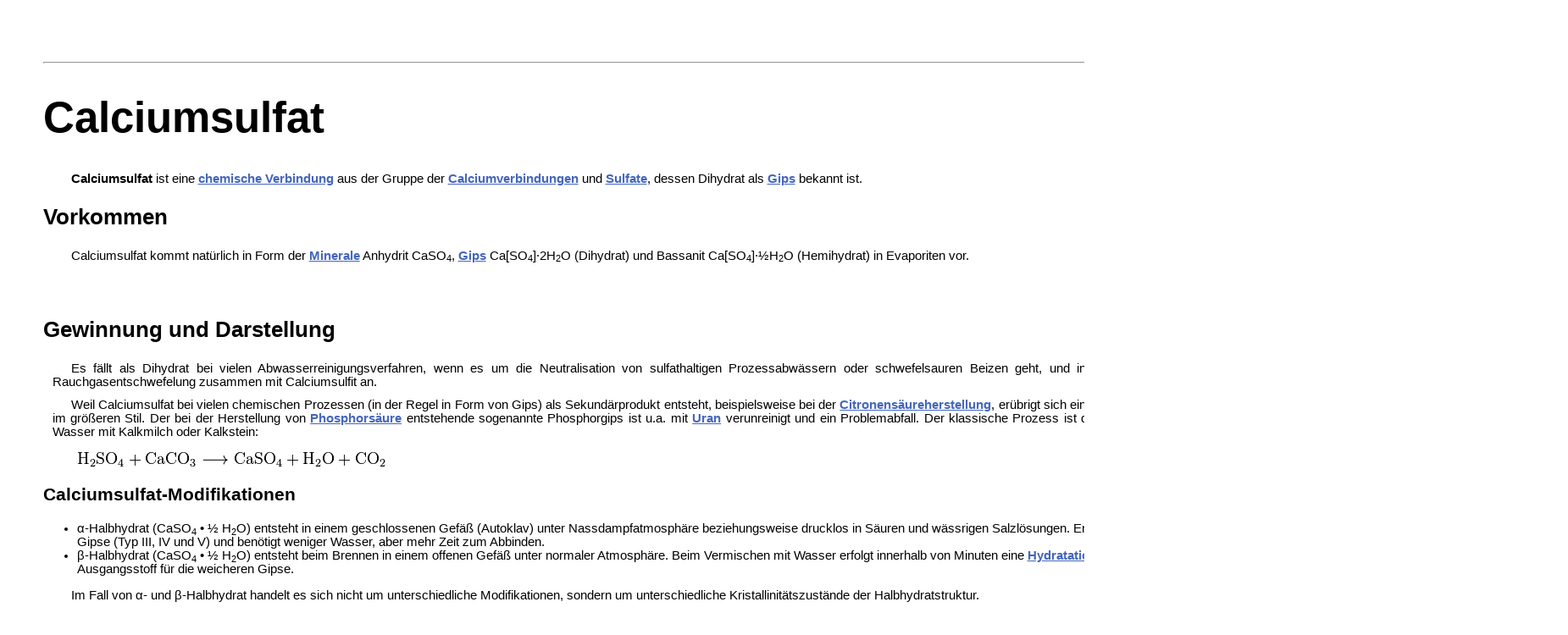

--- FILE ---
content_type: text/html
request_url: https://www.biancahoegel.de/material/werkstoffe/sulfate/calciumsulfat.html
body_size: 11707
content:
<!DOCTYPE html>
<html lang="de">    
<head>
<meta charset="utf-8">
<meta content="IE=edge" http-equiv="X-UA-Compatible">
<meta name="robots" content="index,follow">
<title>Calciumsulfat</title> 
<link rel="canonical" href="https://www.biancahoegel.de/material/werkstoffe/sulfate/calciumsulfat.html">
<meta name="author" content="Bianca Högel, biancahoegel.de">
<link rel="stylesheet" href="/css/bianca.css" type="text/css">
<meta name="description" content="Weil Calciumsulfat bei vielen chemischen Prozessen (in der Regel in Form von Gips) als Sekundärprodukt entsteht, 
erübrigt sich eine gezielte industrielle Herstellung im größeren Stil.">
<meta name="keywords" content="Calciumsulfat,Gips,Mineral,Anhydrit">
</head>
<body>
<div class="content">
<span id="top">&nbsp;</span>
<div class="kopf"><div class="right"><a href="/suche.html">Website durchsuchen</a></div><hr></div>
<h1>Calciumsulfat</h1>

	
<table class="floatRight" style="border-collapse: collapse; width: 300px;">
  <tr>
    <th style="background-color: red" colspan="2">Sicherheitshinweise</th></tr>
  <TR>
    <TD colspan="2">
      <TABLE style="width: 100%;" cellspacing="0" cellpadding="2">
        <TBODY>
        <TR>
          <TH colspan="2" style="background-color: transparent;"><A title="Global harmonisiertes System zur Einstufung und Kennzeichnung von Chemikalien" 
            href="/chemie/ghs_chemie.html">GHS-Gefahrstoffkennzeichnung</A> 
             
            <TABLE style="text-align: center; margin-right: auto; margin-left: auto; background-color: transparent;">
              <TBODY>
              <TR>
                <TD><I>keine GHS-Piktogramme</I></TD></TR></TBODY></TABLE></TH></TR>
        <TR>
          <TD width="33%" style="border-top-color: rgb(167, 167, 167); border-right-color: rgb(167, 167, 167); border-top-width: 1px; border-right-width: 1px; border-top-style: dashed; border-right-style: dashed;" 
          rowspan="2"><A title="H- und P-Sätze" href="/chemie/h_und_p-saetze.html">H- 
            und P-Sätze</A></TD>
          <TD style="border-top-color: rgb(167, 167, 167); border-top-width: 1px; border-top-style: dashed;">H: 
            <I>keine H-Sätze</I></TD></TR>
        <TR>
          <TD style="border-top-color: rgb(167, 167, 167); border-top-width: 1px; border-top-style: dashed;">P: 
            <I>keine P-Sätze</I> </TD></TR></TBODY></TABLE></TD></TR>
  <TR>
    <TD><A title="Maximale Arbeitsplatz-Konzentration" href="/umwelt/schutz/mak.html">MAK</A></TD>
    <TD>
      1,5 mg/m<SUP>3</SUP></TD></TR>
      
</table>
<P><B>Calciumsulfat</B> ist eine <A title="Chemische Verbindung" href="/chemie/verbindung.html">chemische 
Verbindung</A> aus der Gruppe der <A title="Calcium" href="/material/alkali/calcium.html">Calciumverbindungen</A> 
und <A title="Sulfate" href="sulfate.html">Sulfate</A>, 
dessen Dihydrat als <A title="Gips" 
href="/technik/bauwerk/material/gips.html">Gips</A> bekannt ist.</P>

<H2>Vorkommen</H2>
<P>Calciumsulfat kommt natürlich in Form der <A title="Mineral" href="/material/mineral/mineral.html">Minerale</A> 
Anhydrit 
CaSO<SUB>4</SUB>, <A title="Gips" 
href="/technik/bauwerk/material/gips.html">Gips</A> 
Ca[SO<SUB>4</SUB>]·2H<SUB>2</SUB>O (Dihydrat) und Bassanit 
Ca[SO<SUB>4</SUB>]·½H<SUB>2</SUB>O (Hemihydrat) in Evaporiten 
vor.</P>
<br>&nbsp;
<TABLE class="floatRight" style="width: 350px; font-size: 90%; margin-top: 0px;">
  <TBODY>
  <TR>
    <TH colspan="2">Strukturformel</TH></TR>
  <TR>
    <TD style="background: rgb(255, 255, 255); text-align: center;" 
      colspan="2"><IMG 
      width="50" height="41" alt="Calcium-Ion" src="/png/ca2+.png" align="middle"><IMG 
      width="100" height="96" alt="Sulfat-Ion" src="bilder/sulfat-ion.png" align="middle"></TD></TR>
  <TR>
    <TH colspan="2">Allgemeines</TH></TR>
  <TR>
    <TD style="width: 33%;">Name</TD>
    <TD>Calciumsulfat</TD></TR>
  <TR>
    <TD>Andere Namen</TD>
    <TD>
      <UL>
        <LI>Anhydrit</LI>
        <LI>E 516</LI></UL></TD></TR>
  <TR>
    <TD><A title="Summenformel" href="/chemie/formel/summenformel.html">Summenformel</A></TD>
    <TD>CaSO<SUB>4</SUB></TD></TR>
  <TR>
    <TD><A title="CAS-Nummer" 
      href="/wissen/cas_nummer.html">CAS-Nummer</A></TD>
    <TD>
      <UL>
        <LI>7778-18-9 (wasserfrei)</LI>
        <LI>10034-76-1 Hemihydrat</LI>
        <LI>10101-41-4 Dihydrat</LI>
        <LI>13397-24-5 Hydrat</LI></UL></TD></TR>
  <TR>
    <TD><A title="PubChem" 
      href="/chemie/datenbanken.html#pub">PubChem</A></TD>
    <TD>24928</TD></TR>
  <TR>
    <TD>Kurzbeschreibung</TD>
    <TD>
      weißer geruchloser Feststoff</TD></TR>
  <TR>
    <TH colspan="2">Eigenschaften</TH></TR>
  <TR>
    <TD><A title="Molare Masse" href="/technik/messen/einheiten/molare_masse.html">Molare 
      Masse</A></TD>
    <TD>136,11 g/<A title="Mol" 
      href="/technik/messen/einheiten/mol.html">mol</A></TD></TR>
  <TR>
    <TD><A title="Aggregatzustand" href="/physik/aggregatzustand.html">Aggregatzustand</A></TD>
    <TD>
      fest</TD></TR>
  <TR>
    <TD><A title="Dichte" 
    href="/physik/dichte.html">Dichte</A></TD>
    <TD>
      2,96 g/cm<SUP>3</SUP></TD></TR>
  <TR>
    <TD><A title="Schmelzpunkt" href="/thermodynamik/schmelzpunkt.html">Schmelzpunkt</A></TD>
    <TD>
      Der Stoff zersetzt sich beim Erhitzen (Zersetzungstemperatur bei 700 
      °C)</TD></TR>
  <TR>
    <TD><A title="Löslichkeit" href="/chemie/labor/loeslichkeit.html">Löslichkeit</A></TD>
    <TD>
      Schwer löslich in Wasser (ca. 2 g/l<SUP>1</SUP> bei 20 °C)</TD></TR></TBODY></TABLE>

<H2>Gewinnung und Darstellung</H2>
<P>Es fällt als Dihydrat bei vielen Abwasserreinigungsverfahren, wenn es um die 
Neutralisation von sulfathaltigen Prozessabwässern oder schwefelsauren Beizen 
geht, und in großen Mengen auch bei der Rauchgasentschwefelung 
zusammen mit Calciumsulfit 
an.</P>
<P>Weil Calciumsulfat bei vielen chemischen Prozessen (in der Regel in Form von 
Gips) als Sekundärprodukt entsteht, beispielsweise bei der 
<a href="/material/werkstoffe/saeure/citronensaeure.html" title="Citronensäure">Citronensäureherstellung</a>, 
erübrigt sich eine gezielte industrielle Herstellung im größeren Stil. Der bei 
der Herstellung von <A title="Phosphorsäure" href="/material/werkstoffe/saeure/phosphorsaeure.html">Phosphorsäure</A> 
entstehende sogenannte Phosphorgips 
ist u.a. mit <A title="Uran" href="/material/actio/uran.html">Uran</A> 
verunreinigt und ein Problemabfall. 
Der klassische Prozess ist die <a href="/chemie/labor/faellung.html" title="Fällung">Fällung</a> aus schwefelsaurem Wasser mit Kalkmilch 
oder Kalkstein:</P>
<DL>
  <DD><IMG class="text" alt="\mathrm{H_2SO_4  +  CaCO_3  \longrightarrow CaSO_4  +  H_2O  +  CO_2 }" 
  src="/png/8be680b40e68da5080a74d94ff081834.png"></DD></DL>
  
<H3>Calciumsulfat-Modifikationen</H3>
<UL>
  <LI>α-Halbhydrat (CaSO<SUB>4</SUB> • ½ H<SUB>2</SUB>O) entsteht in einem 
  geschlossenen Gefäß (Autoklav) 
  unter Nassdampfatmosphäre beziehungsweise drucklos in Säuren und wässrigen 
  Salzlösungen. Er ist Ausgangsstoff für härtere Gipse (Typ III, IV und V) und 
  benötigt weniger Wasser, aber mehr Zeit zum Abbinden.</LI>
  <LI>β-Halbhydrat (CaSO<SUB>4</SUB> • ½ H<SUB>2</SUB>O) entsteht beim Brennen 
  in einem offenen Gefäß unter normaler Atmosphäre. Beim Vermischen mit Wasser 
  erfolgt innerhalb von Minuten eine <a href="/chemie/reaktio/hydratation.html" title="Hydratation">Hydratation</a> zum Dihydrat. Er ist 
  Ausgangsstoff für die weicheren Gipse.</LI></UL>
<P>Im Fall von α- und β-Halbhydrat handelt es sich nicht um unterschiedliche 
Modifikationen, sondern um unterschiedliche Kristallinitätszustände der 
Halbhydratstruktur.</P>
<UL>
  <LI>Anhydrit III (CaSO<SUB>4</SUB> • x H<SUB>2</SUB>O; 0&lt; x&lt; 0,5) entsteht 
  bei Temperaturen bis 300 °C aus dem Halbhydrat. Bei Vorhandensein von 
  Wasser, auch <a href="/natur/wetter/luftfeuchtigkeit.html" title="Luftfeuchtigkeit">Luftfeuchtigkeit</a>, bildet sich sehr schnell Halbhydrat.</LI>
  <LI>Anhydrit II<SUB>s</SUB> (CaSO<SUB>4</SUB>) entsteht bei Temperaturen 
  zwischen etwa 300 bis 500 °C, das <SUB>s</SUB> steht für „schwerlöslich“. 
  Beim Vermischen mit Wasser erfolgt die Hydratation innerhalb von Stunden und 
  Tagen.</LI>
  <LI>Anhydrit II<SUB>u</SUB> (CaSO<SUB>4</SUB>) bildet sich bei Temperaturen 
  von 500 bis 700 °C aus dem Anhydrit II<SUB>s</SUB>, das u steht dabei für 
  „unlöslich“.</LI>
  <LI>Anhydrit I (CaSO<SUB>4</SUB>) ist die Hochtemperaturmodifikation des 
  CaSO<SUB>4</SUB>, sie bildet sich bei 1180 °C.</LI></UL>
  
<H2>Eigenschaften</H2>
<P>Calciumsulfat ist ein weißer geruchloser Feststoff, der schwer löslich in 
Wasser ist und sich ab einer Temperatur von 800 °C zersetzt, wobei <a href="/material/werkstoffe/oxide/calciumoxid.html" title="Calciumoxid">Calciumoxid</a> 
und <a href="/material/werkstoffe/anhydride/schwefeltrioxid.html" title="Schwefeltrioxid">Schwefeltrioxid</a> 
entstehen. 
Die Kristallwasserabspaltung des Dihydrats erfolgt bei 100-130 °C, die des 
Halbhydrats bei Temperaturen größer als 120 °C. Calciumsulfat ist in 
mineralhaltigem Quell-, Trink- und <a title="Leitungswasser" href="/material/fluss/bereitung/leitungswasser.html">Leitungswasser</a> gelöst und bildet zusammen mit 
<a href="/material/werkstoffe/salze/calciumchlorid.html" title="Calciumchlorid">Calciumchlorid</a> und den 
entsprechenden Salzen des <A title="Magnesium" href="/material/alkali/magnesium.html">Magnesiums</A> 
die permanente (bleibende) Wasserhärte. Es kristallisiert aus <a href="/chemie/labor/loesung_wasser.html" title="Wässrige Lösung">wässriger Lösung</a> 
bei Raumtemperatur als Dihydrat (Gips) aus. Dieses kristallisiert monoklin in 
der <A title="Raumgruppe" 
href="/wissen/mineral/raumgruppe.html">Raumgruppe</A> <I>A</I>2/<I>a</I> 
mit den <A title="Gitterparameter" href="/wissen/mineral/gitterparameter.html">Gitterparametern</A> 
<I>a</I> = 6,52 <a href="/technik/messen/einheiten/angstroem.html" title="Ångström (Einheit)">Å</a>; 
<I>b</I> = 15,18 ;Å; <I>c</I> = 6,29 Å und 
β = 127,4° sowie 4 <a href="/chemie/reaktio/formeleinheit.html" title="Formeleinheit">Formeleinheiten</a> 
pro <A title="Elementarzelle" 
href="/wissen/mineral/elementarzelle.html">Elementarzelle</A>. 
Das Halbhydrat Bassanit kristallisiert monoklin in der Raumgruppe <I>I</I>2 mit den 
Gitterparametern 
<I>a</I> = 12,04; <I>b</I> = 6,93; 
<I>c</I> = 12,67 und β = 90,27° 
sowie 12 Formeleinheiten 
pro Elementarzelle.</P>

<H2>Verwendung</H2>
<P>Das Hauptanwendungsgebiet der CaSO<SUB>4</SUB>-Phasen liegt im 
Baustoffsektor. In der Lebensmittelindustrie entsteht es als Nebenprodukt bei 
der Herstellung von <a title="Weinsäure" href="/material/werkstoffe/saeure/weinsaeure.html">Weinsäure</a> 
und ist als Festigungsmittel, 
Säureregulator und Trägerstoff zugelassen. Unter anderem wird es bei der 
Herstellung von Tofu eingesetzt.</P>

<div class="center"><img class="trenner" src="/button/corpdivider.gif" alt="Trenner"></div>
<p class="anmerkung">Basierend auf einem Artikel in <a href="https://de.wikipedia.org/wiki/Calciumsulfat" rel="nofollow" target="_blank">Wikipedia.de</a></p>
<div class="center"><img class="ende" src="/button/stonrul.gif" alt="Seitenende"></div>
<span class="anmerkung"><a href="javascript:history.back()">Seite zurück</a><br>©   biancahoegel.de; <br>
	Datum der letzten Änderung: <!--DATE-->Jena, den: 08.03. 2022<!--/DATE--></span>
<span id="bottom">&nbsp;</span>
<p style="margin-bottom: 0cm"><br>
</p>
</div>
</body>
</html>



--- FILE ---
content_type: text/css
request_url: https://www.biancahoegel.de/css/navi.css
body_size: 1603
content:
/*CCS für Navigation */



.nav
{
        padding-top: 8px;
        text-align: left;
        background: none;
        height: 25px;
        border: none;
        display: inline;
        width: 210px;
        float: left;
}
/*
.menu {
	float: left; 
	width: 200px;
	margin:  0;
}
/*
.nav                     /* Normalisierung */
/*  
  {           
    list-style-type: none;
    list-style-position: inside; 
    margin: 0; 
    padding: 0;
    border: none;
    text-decoration: none;
  }

*/

.li-nav {
	list-style-position: inside; 
 	list-style: none;
    margin: 0.4em;
/*    width: 200px; */
    padding: 0.2em 0.6em;
    border: 1px solid gray;
    background-color: #ccffff;
    display: block;
      
}

.ul-nav {
  margin: 0;
  top: 1.7em; 
  left: -0.4em;
  border: none;
  padding: 0;
  display: inline-block;
}

nav ul ul {
  margin: 0;
  top: 1.7em; 
  left: -0.4em;
  border: none;
  display: inline;
  padding: 0;
}

nav ul li {
  margin: 0;
  padding: 0;
  display: inline;
  box-shadow: none;
  border: none;
  list-style: lower-roman inside;
  padding: 0;
}

nav ul ul li {
  float: none;
  padding: 0;
  display: inline;
  box-shadow: none;
  border: none;
  list-style: lower-roman inside;
  padding: 0;
}

.nav a {
    text-decoration: none; 
    font-weight: bold;
    color: #000000;
    width: 90%;
}


      
nav h3 {
        font-size: 1.0em;
        margin: 1.1em 0 0;
        color: blue;
        border-color: transparent;
        background-color: #ccffff;
        box-shadow: none;
        vertical-align: middle;
      }
      

  nav a:focus,
  nav a:hover,
  nav a:active,
  nav a:visited
  {
  	color: #000000;
  	
  }

--- FILE ---
content_type: text/css
request_url: https://www.biancahoegel.de/css/screen.css
body_size: 11048
content:
@import url(box.css);
  /**
   * (en) Repositioning content container
   * (de) Neupositionierung der Content Container
   * seite
   * |-------------------------------|
   * | #kopf                         |
   * |-------------------------------|
   * | #col1   | #col3               |
   * | 25%     | flexible            |
   * |-------------------------------|
   * | #footer                       |
   * |-------------------------------|
   */
  
div.seite
{
	background-color: #000;}
	
#col1 { width: 25%; 
		float: right;
		display: block; }

#margins { text-align: left; margin:0 auto; }
.page { padding:10px; }

  #seite { padding: 10px 0; }
  /* #col1  Linke float-Spalte wird zur Inhaltsspalte */
  
#col2 { margin-left: 2; }
  #col2_content { padding-left: 20px; padding-right: 10px; }


  /*  Linken Randabstand anpassen - #col3 wird zur Randspalte */
  #col3 { margin-left: 80%; margin-left: 0; }
  #col3_content { padding-left: 20px; padding-right: 10px; }

 #kopf h1 {
    font-weight: bold;
    font-size: 2.5em;
    letter-spacing: -2px;
    line-height: 65%;
    color: #666;
  }



#footer {
    color: #666;

    padding: 10px 10px;
    border-top: 3px #efefef solid;
    line-height: 1.5em;
  }  

	
div.boxen_schmelzen {
	border: 1px solid rgb(162, 169, 177); border-image: none; padding-top: 2px; clear: both; font-size: 95%; margin-top: 1.5em;
}
div.boxen_schmelzen div.navseite {
	margin: 0px; border: currentColor; border-image: none; padding-top: 0px; font-size: 100%;
}
div.navkopf {
	background: rgb(234, 236, 240); font-weight: bold;
}

.warn {color: #FF0000;}

div.gallerybox {
	vertical-align: top; 
	display: inline-block;
    margin: 2px;
}
div.gallerybox div.thumb {
         border-bottom: #ccc 1px solid; text-align: center; border-left: #ccc 1px solid; margin: 2px; border-top: #ccc 1px solid; border-right: #ccc 1px solid;
}

div.gallerytext {
         padding-bottom: 2px; padding-left: 4px; padding-right: 4px; font-size: 94%; overflow: hidden; padding-top: 2px;
}


table.gallery {
         border-bottom: #ccc 1px solid; border-left: #ccc 1px solid; padding-bottom: 2px; background-color: white; margin: 2px; padding-left: 2px; padding-right: 2px; border-top: #ccc 1px solid; border-right: #ccc 1px solid; padding-top: 2px;
           border-color: #000000;
}
table.gallery tr {
         vertical-align: top;
}
table.gallery td {
         border-bottom: white 2px solid; border-left: white 2px solid; background-color: #f9f9f9; vertical-align: top; border-top: white 2px solid; border-right: white 2px solid;
}
table.gallery td.galleryheader {
         text-align: center; font-weight: bold;
}
table.gallery caption {font-weight:bold;  display:block;}


li.gallerybox{vertical-align:top; display: inline; display: inline-block;}
ul.gallery{ display: inline;} 
ul.gallery{margin:2px; padding:2px; display:block;}
li.gallerycaption{font-weight:bold; display:block; word-wrap:break-word;}
li.gallerybox div.thumb{text-align:center; border:1px solid #ccc;margin:2px;}
div.gallerytext{overflow:hidden;font-size:94%; padding:2px 4px; word-wrap:break-word;}
.thumbinner {
        border-right: #000 1px solid; padding-right: 3px! important; border-top: #000 1px solid; padding-left: 3px! important; font-size: 94%; padding-bottom: 3px! 
important; overflow: hidden; border-left: #000 1px solid; padding-top: 3px! important; border-bottom: #000 1px solid; background-color: #ffffff; text-align: center;
}

.thumbimage {
        border-right: #ccc 1px solid; border-top: #ccc 1px solid; border-left: #ccc 1px solid; border-bottom: #ccc 1px solid;
}

div.tright {
        border-right-width: 20px; float: right; border-top-width: 0.5em; border-bottom-width: 0.8em; clear: right; border-left-width: 1.4em; margin-left: 0.5em;
}

div.tleft {
        border-right-width: 1.4em; float: left; border-top-width: 0.5em; border-bottom-width: 0.8em; clear: left; border-left-width: 0px; margin-right: 0.5em;
}
div.magnify {
         border-bottom: medium none; border-left: medium none; background: none transparent scroll repeat 0% 0%; border-top: medium none; border-right: medium none;
}
.thumbcaption {
	BORDER-BOTTOM: medium none; TEXT-align: left; BORDER-LEFT: medium none; PADDING-BOTTOM: 3px !important; LINE-HEIGHT: 1.4em; PADDING-LEFT: 3px !important; PADDING-RIGHT: 3px !important; BORDER-TOP: medium none; BORDER-RIGHT: medium none; PADDING-TOP: 3px !important; font-size: 8pt;
}

#a {position:absolute; top:50px; right:10px; width:202px; height:350px; z-index:2; 
}

#b {position:absolute; top:50px; right:10px; width:500px; height:950px; z-index:2; 
}
#c {position:absolute; top:200px; right:10px; width:500px; height:950px; z-index:2; 
}



#box1 {position:relative; top:35px; left:20px; width:1200px; height:60px; z-index:1; 
}
#box2 {position:relative; top:25px; left:60px; width:1200px; height:50px; z-index:1; 
}

#box3 {position:relative; top:35px; left:20px; width:800px; height:80px; z-index:1; 
}

#box4 {position:relative; top:30px; left:300px; width:500px; height:110px; z-index:1; 

}

spalte{
	column-count: 2;
	column-gap: 0.5em;
}

sub,
sup {
    font-size: 75%;
    line-height: 0;
    position: relative;
    vertical-align: baseline;
}

sup {
    top: -0.5em;
}

sub {
    bottom: -0.25em;
}

.hinterblau {
	background-color: #0099CC;
}

.quelle{
	box-shadow: none;
	outline-width: 150px;
	width: 150px;
	
	position: absolute; left: 0;
	color: #FFAA00;
    height: 2px; 
    background: #000000;
    

}
.ende {
	background: #e1e1e1;
	width: 80%;
	height: 10px;
}
.trenner {
	background: #e1e1e1;
	width: 50%;
	height: 5px;
}
.bruch
{    <title>white-space</title>
    <style>
      .normal     { white-space:normal; }
      .pre        { white-space:pre; 
                    font-family:monospace; }
      .pre-wrap   { white-space:pre-wrap; }
      .pre-line   { white-space:pre-line; }
      .nowrap
}

.hll {
	background-color: rgb(255, 255, 204);
}

.mw-highlight .hll {
	background-color: rgb(255, 255, 204);
}
.mw-highlight {
	background: rgb(248, 248, 248);
}
.mw-highlight .c {
	color: rgb(64, 128, 128); font-style: italic;
}
.mw-highlight .err {
	border: 1px solid rgb(255, 0, 0); border-image: none;
}
.mw-highlight .k {
	color: rgb(0, 128, 0); font-weight: bold;
}
.mw-highlight .o {
	color: rgb(102, 102, 102);
}
.mw-highlight .ch {
	color: rgb(64, 128, 128); font-style: italic;
}
.mw-highlight .cm {
	color: rgb(64, 128, 128); font-style: italic;
}
.mw-highlight .cp {
	color: rgb(188, 122, 0);
}
.mw-highlight .cpf {
	color: rgb(64, 128, 128); font-style: italic;
}
.mw-highlight .c1 {
	color: rgb(64, 128, 128); font-style: italic;
}
.mw-highlight .cs {
	color: rgb(64, 128, 128); font-style: italic;
}
.mw-highlight .gd {
	color: rgb(160, 0, 0);
}
.mw-highlight .ge {
	font-style: italic;
}
.mw-highlight .gr {
	color: rgb(255, 0, 0);
}
.mw-highlight .gh {
	color: rgb(0, 0, 128); font-weight: bold;
}
.mw-highlight .gi {
	color: rgb(0, 160, 0);
}
.mw-highlight .go {
	color: rgb(136, 136, 136);
}
.mw-highlight .gp {
	color: rgb(0, 0, 128); font-weight: bold;
}
.mw-highlight .gs {
	font-weight: bold;
}
.mw-highlight .gu {
	color: rgb(128, 0, 128); font-weight: bold;
}
.mw-highlight .gt {
	color: rgb(0, 68, 221);
}
.mw-highlight .kc {
	color: rgb(0, 128, 0); font-weight: bold;
}
.mw-highlight .kd {
	color: rgb(0, 128, 0); font-weight: bold;
}
.mw-highlight .kn {
	color: rgb(0, 128, 0); font-weight: bold;
}
.mw-highlight .kp {
	color: rgb(0, 128, 0);
}
.mw-highlight .kr {
	color: rgb(0, 128, 0); font-weight: bold;
}
.mw-highlight .kt {
	color: rgb(176, 0, 64);
}
.mw-highlight .m {
	color: rgb(102, 102, 102);
}
.mw-highlight .s {
	color: rgb(186, 33, 33);
}
.mw-highlight .na {
	color: rgb(125, 144, 41);
}
.mw-highlight .nb {
	color: rgb(0, 128, 0);
}
.mw-highlight .nc {
	color: rgb(0, 0, 255); font-weight: bold;
}
.mw-highlight .no {
	color: rgb(136, 0, 0);
}
.mw-highlight .nd {
	color: rgb(170, 34, 255);
}
.mw-highlight .ni {
	color: rgb(153, 153, 153); font-weight: bold;
}
.mw-highlight .ne {
	color: rgb(210, 65, 58); font-weight: bold;
}
.mw-highlight .nf {
	color: rgb(0, 0, 255);
}
.mw-highlight .nl {
	color: rgb(160, 160, 0);
}
.mw-highlight .nn {
	color: rgb(0, 0, 255); font-weight: bold;
}
.mw-highlight .nt {
	color: rgb(0, 128, 0); font-weight: bold;
}
.mw-highlight .nv {
	color: rgb(25, 23, 124);
}
.mw-highlight .ow {
	color: rgb(170, 34, 255); font-weight: bold;
}
.mw-highlight .w {
	color: rgb(187, 187, 187);
}
.mw-highlight .mb {
	color: rgb(102, 102, 102);
}
.mw-highlight .mf {
	color: rgb(102, 102, 102);
}
.mw-highlight .mh {
	color: rgb(102, 102, 102);
}
.mw-highlight .mi {
	color: rgb(102, 102, 102);
}
.mw-highlight .mo {
	color: rgb(102, 102, 102);
}
.mw-highlight .sa {
	color: rgb(186, 33, 33);
}
.mw-highlight .sb {
	color: rgb(186, 33, 33);
}
.mw-highlight .sc {
	color: rgb(186, 33, 33);
}
.mw-highlight .dl {
	color: rgb(186, 33, 33);
}
.mw-highlight .sd {
	color: rgb(186, 33, 33); font-style: italic;
}
.mw-highlight .s2 {
	color: rgb(186, 33, 33);
}
.mw-highlight .se {
	color: rgb(187, 102, 34); font-weight: bold;
}
.mw-highlight .sh {
	color: rgb(186, 33, 33);
}
.mw-highlight .si {
	color: rgb(187, 102, 136); font-weight: bold;
}
.mw-highlight .sx {
	color: rgb(0, 128, 0);
}
.mw-highlight .sr {
	color: rgb(187, 102, 136);
}
.mw-highlight .s1 {
	color: rgb(186, 33, 33);
}
.mw-highlight .ss {
	color: rgb(25, 23, 124);
}
.mw-highlight .bp {
	color: rgb(0, 128, 0);
}
.mw-highlight .fm {
	color: rgb(0, 0, 255);
}
.mw-highlight .vc {
	color: rgb(25, 23, 124);
}
.mw-highlight .vg {
	color: rgb(25, 23, 124);
}
.mw-highlight .vi {
	color: rgb(25, 23, 124);
}
.mw-highlight .vm {
	color: rgb(25, 23, 124);
}
.mw-highlight .il {
	color: rgb(102, 102, 102);
}
.mw-highlight {
	unicode-bidi: embed; direction: ltr;
}
.mw-highlight pre {
	-moz-tab-size: 4; -o-tab-size: 4; tab-size: 4;
}
code code.mw-highlight {
	padding: 0px; border: 0px currentColor; border-image: none; background-color: transparent;
}
div.mw-hightlight {
	background-color: inherit;
}
.mw-highlight .err {
	border: 0px currentColor; border-image: none;
}
.mw-highlight .hll {
	display: block;
}
.mw-highlight .lineno {
	-ms-user-select: none; -moz-user-select: none; -webkit-user-select: none; user-select: none;
}
.mw-highlight.mw-content-ltr .lineno {
	float: left;
}
.mw-highlight.mw-content-rtl .lineno {
	float: right;
}
.mw-highlight .linenos{position:absolute;box-sizing:border-box;width:2.75em;background:none;color:var(--color-placeholder,#72777d);white-space:pre}
pre {
	
	background-color: #FFFFFF;
}
code{
	background-color: #B9FFC5;
}
.clear {
	background-color: transparent;
	margin-top: 0.1px;
}
#clearlinks .clear {
	clear: left;
}
#clearrechts .clear {
	clear: right;
}

.kasten {
	border: #a7a7a7 1px dashed;
	width: auto;
}


--- FILE ---
content_type: text/css
request_url: https://www.biancahoegel.de/css/class.css
body_size: 3437
content:

p {  text-indent: 1.5em;
     margin-top: .75em;
     margin-left: .75em;
     margin-right: 1.75px;
     text-align: justify;
     margin-bottom: .75em;
     font-family: arial, helvetica, sans-serif;
     color: #000000;
}

.aufzahl{
        list-style-type:square;
        list-style-position:inside;
        font-family:  sans-serif;
        font-style: italic;
}

.angabe {

  font-family: Arial, Helvetica, Sans-serif;
  color: #000000;
  text-decoration: none;
}

.durch {
	text-decoration: line-through ;
}

.anmerkung {

  font-size: 0.9em;
  font-family: arial;
  color: #000000;
  text-decoration: none;
  font-weight: normal;
}

.left {text-align: left; }

.right {text-align: right;}
.justify {text-align: justify; }

.bld    {
	margin-left: 5px;
	margin-right: 5px;
}	

.center {text-align: center; text-indent: 0em;}


.centered {
  display: flex;
  align-items: center;
  justify-content: center;
}
table.center {
	margin-right: auto; margin-left: auto;
}
	
.copyright {
  border-bottom: #ccc 1px solid;
  text-align: left;
  border-left: #ccc 1px solid;
  margin: 2px;
  border-top: #ccc 1px solid;
  border-right: #ccc 1px solid;
  font-weight: normal;
  font-size: 10pt;
  font-family: arial, helvetica, sans-serif;
  color: #000000;
  text-decoration: none;
  background-color: #4169E1;
  margin-left: 5px;
}

.floatRight {
	float: right;
	margin-left: 5px;
}
.floatLeft {
	float: left;
	margin-right: 10px;

}

.inhalt{
        list-style-type: decimal;
        list-style-position: inside;
}

.stich{
        list-style-type: none;
        list-style-position: inside;
        font-family:  sans-serif;

}
.list{
        list-style-type: square;
        list-style-position: inside;
        font-family:  sans-serif;

}


.alpha_gr{
      list-style: upper-latin;
      list-style-position: outside;
      
}

.alpha_kl{
      list-style: lower-latin;
      list-style-position: outside;
      
}

.block{
	text-align: left;
}
.num_roem{
      list-style: upper-roman;
      list-style-position: outside;
      
}

.num_dezi{
      list-style: decimal;
      list-style-position: outside;
      
}

.reference {
	font-size: 91%; 
	vertical-align: text-top; 
	white-space: nowrap; 
	position: relative; 
	top: -0.3em}
	
.story {
  font-size: 8pt;
  font-family: arial;
  color: #000000;
  text-decoration: none;
  font-weight: normal;
}

.text {
	vertical-align: middle;
	display: inline;
}



.wert {
  color: #000000;
  font-weight: bold;
  text-decoration: none;
}

.zitat {

  font-size: 10pt;
  font-family: arial;
  color: #000000;
  font-style: italic;
  text-decoration: none;
  margin-left: 2%;
  margin-right: 2%;
}

.linie {
	text-decoration: underline;

}

.artikel {
	display: block; text-align: left; width: 500px; margin: 0 auto; 
}

.hintergrundfarbe1 {
	background-color: #f9f9f9
}

.hintergrundfarbe2 {
	background-color: #ffffff
}

.hintergrundfarbe3 {
	background-color: #ffff40
}

table.hintergrundfarbe4 {
	background-color: #ffaa00
}
.hintergrundfarbe4 {
	background-color: #ffaa00
}

table.hintergrundfarbe5 {
	background-color: #A2A9B1
}
.hintergrundfarbe5 {
	background-color: #A2A9B1
}

.hintergrundfarbe6 {
	background-color: #b3b7ff
}
.hintergrundfarbe7 {
	background-color: #ffcbcb
}

.hintergrundfarbe8 {
	background-color: #ffebad
}

.hintergrundfarbe9 {
	background-color: #b9ffc5;
}
.hintergruen{
	background-color: #90EE90;
}

--- FILE ---
content_type: text/css
request_url: https://www.biancahoegel.de/css/link.css
body_size: 393
content:

/*

Linksteuerung biancahoegel.de
Flugzeugtyp-Beschreibung
Autorin; Bianca Högel; biancahoegel.de
*/



a:link
 { color: #4466BB;
  text-decoration: underline;
  font-weight: bold;
  }

a:visited
 { color: #ff7A2276; text-decoration: underline; font-weight: bold; }
a:hover
 { color: #ff4466BB; text-decoration: underline; font-weight: bold; }
a:active
 { color: #ff7A2276; text-decoration: underline; font-weight:bold; }
a.title
 { color: #000000; text-decoration: underline; font-weight:bold; }
a.name{
	font-weight: bold;
}

 

--- FILE ---
content_type: text/css
request_url: https://www.biancahoegel.de/css/box.css
body_size: 375
content:
main {
	text-align: center;
}

aside {
	border: 1px solid white;
	border-top-style: none;
	display: block;
	margin: 0.2em auto 2em;
	width: 20em;
}

main code {
	display: block;
}

section {
	background: lightgreen;
	background-clip: content-box;
	border: 1em solid green;
	padding: 1em;
	margin: 2em auto 0.2em;
	vertical-align: middle;
	width: 20em;
}

section code {
	margin: 4em 0;
}

#content-box {
	box-sizing: content-box;
}

titelbox {
	border: #a7a7a7 1px dashed;
	background-color: #0000FF;
} 
